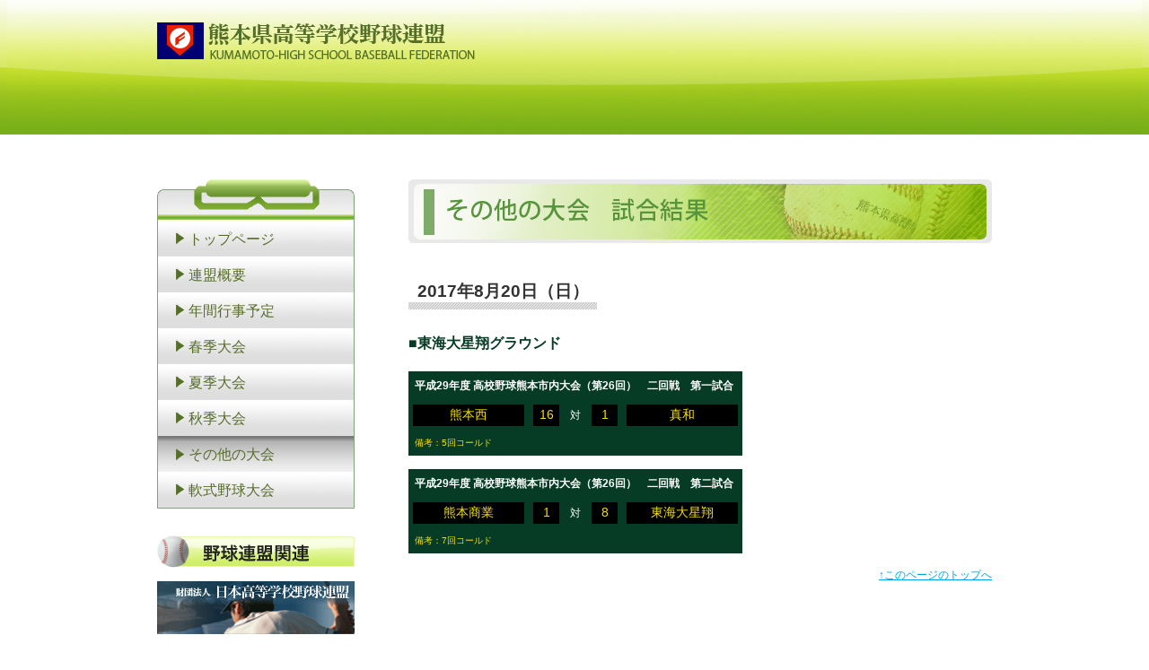

--- FILE ---
content_type: text/html
request_url: http://kumamoto-kouyaren.com/tournament-other/pastgame/20170820-kuma.html
body_size: 7405
content:
<!DOCTYPE html PUBLIC "-//W3C//DTD XHTML 1.0 Transitional//EN" "http://www.w3.org/TR/xhtml1/DTD/xhtml1-transitional.dtd">
<html xmlns="http://www.w3.org/1999/xhtml">
<head>
	<meta http-equiv="Content-Type" content="text/html;charset=UTF-8" />
	<title>その他の大会 - 熊本県高等学校野球連盟</title>
	
	<link rel="stylesheet" type="text/css" href="../../css/reset.css" media="all" />
	<link rel="stylesheet" type="text/css" href="../../css/style.css" media="all" />
	

	<!--[if IE 6]>
	<script src="../../js/DD_belatedPNG_0.0.8a-min.js"></script>
	<script>DD_belatedPNG.fix('img, .png_bg');</script>
	<![endif]-->
	
	<style type="text/css">
	<!--
		body {background:url(../../image/sub_repeat_bg.jpg) repeat-x;}
		div#wrapper {
			width: 100%;
			background: url(../../image/sub_head_bg.jpg) no-repeat center top;
			display:table;
		}
		div#header {height: 150px;}
	-->
	</style>

<script type="text/javascript">
  var _gaq = _gaq || [];
  _gaq.push(['_setAccount', 'UA-24289557-1']);
  _gaq.push(['_trackPageview']);

  (function() {
    var ga = document.createElement('script'); ga.type = 'text/javascript'; ga.async = true;
    ga.src = ('https:' == document.location.protocol ? 'https://ssl' : 'http://www') + '.google-analytics.com/ga.js';
    var s = document.getElementsByTagName('script')[0]; s.parentNode.insertBefore(ga, s);
  })();
</script>

</head>
<body>

<div id="wrapper">
	<div id="header">
		<p class="logo"><a href="../../"><img src="../../image/logo.png" alt="熊本県高等学校野球連盟" width="355" height="41" /></a></p>
	</div>
	
	<div id="container" class="clearfix">
		<div id="side">
			<ul>
				<li><a href="../../">トップページ</a></li>
				<li><a href="../../federation/">連盟概要</a></li>
				<li><a href="../../schedule/">年間行事予定</a></li>
				<li><a href="../../tournament-spring/">春季大会</a></li>
				<li><a href="../../tournament-summer/">夏季大会</a></li>
				<li><a href="../../tournament-autumn/">秋季大会</a></li>
				<li><a href="../../tournament-other/" class="active">その他の大会</a></li>
				<li><a href="../../tournament-rubberball/">軟式野球大会</a></li>			
			</ul>
			<h3><img src="../../image/side_linkheader.gif" alt="野球連盟関連" width="220" height="36" /></h3>
			<div class="banner"><a href="http://www.jhbf.or.jp/"><img src="../../image/jkouyaren_bn.gif" alt="財団法人 日本高等学校野球連盟" width="220" height="59" /></a></div>
			<div class="address">
				<h4>熊本県高等学校野球連盟</h4>
				<p>〒860-0862<br />熊本市中央区黒髪2丁目22番1号<br />熊本県立済々黌高等学校内</p>
				<p>TEL: 096-345-6125<br />FAX: 096-245-6315</p>
			</div>
		</div>
		
		
		<div id="content">
			<h1><img src="../image/h1_pageheader.jpg" alt="その他の大会" width="650" height="71" /></h1>
			
			<h2 class="result_date">2017年8月20日（日）</h2>
			
			<h3 class="result_ground">■東海大星翔グラウンド</h3>
			
			<!-- ここから -->
			<div class="noscoreboard">
				<table cellpadding="0" cellspacing="0" border="0">
					<tr>
						<td colspan="5" class="tname">平成29年度 高校野球熊本市内大会（第26回）　二回戦　第一試合</td>
					</tr>
					<tr>
						<td class="tb1">熊本西</td>
						<td class="tb2">16</td>
						<td class="tb3">対</td>
						<td class="tb2">1</td>
						<td class="tb1">真和</td>
					</tr>
                    <tr>
						<td colspan="5" class="tnote">備考：5回コールド</td>
					</tr>
				</table>
			</div>
			<!-- ここまで -->
            <!-- ここから -->
			<div class="noscoreboard">
				<table cellpadding="0" cellspacing="0" border="0">
					<tr>
						<td colspan="5" class="tname">平成29年度 高校野球熊本市内大会（第26回）　二回戦　第二試合</td>
					</tr>
					<tr>
						<td class="tb1">熊本商業</td>
						<td class="tb2">1</td>
						<td class="tb3">対</td>
						<td class="tb2">8</td>
						<td class="tb1">東海大星翔</td>
					</tr>
                    <tr>
						<td colspan="5" class="tnote">備考：7回コールド</td>
					</tr>
				</table>
			</div>
			<!-- ここまで -->
            <!-- ここから -->
			<!--<div class="noscoreboard">
				<table cellpadding="0" cellspacing="0" border="0">
					<tr>
						<td colspan="5" class="tname">平成29年度 高校野球熊本市内大会（第26回）　二回戦　第三試合</td>
					</tr>
					<tr>
						<td class="tb1">東稜</td>
						<td class="tb2">3</td>
						<td class="tb3">対</td>
						<td class="tb2">5</td>
						<td class="tb1">文徳</td>
					</tr>
                    <!--<tr>
						<td colspan="5" class="tnote">備考：5回コールド</td>
					</tr>-->
				<!--</table>
			</div>
			<!-- ここまで -->
            
            
            
            <!--<h3 class="result_ground">■千原台グラウンド</h3>
			
			<!-- ここから -->
			<!--<div class="noscoreboard">
				<table cellpadding="0" cellspacing="0" border="0">
					<tr>
						<td colspan="5" class="tname">平成29年度 高校野球熊本市内大会（第26回）　二回戦　第一試合</td>
					</tr>
					<tr>
						<td class="tb1">開新</td>
						<td class="tb2">8</td>
						<td class="tb3">対</td>
						<td class="tb2">9</td>
						<td class="tb1">鎮西</td>
					</tr>
                    <!--<tr>
						<td colspan="5" class="tnote">備考：7回コールド</td>
					</tr>-->
				<!--</table>
			</div>
			<!-- ここまで -->
            <!-- ここから -->
			<!--<div class="noscoreboard">
				<table cellpadding="0" cellspacing="0" border="0">
					<tr>
						<td colspan="5" class="tname">平成29年度 高校野球熊本市内大会（第26回）　二回戦　第二試合</td>
					</tr>
					<tr>
						<td class="tb1">千原台</td>
						<td class="tb2">7</td>
						<td class="tb3">対</td>
						<td class="tb2">6</td>
						<td class="tb1">九州学院</td>
					</tr>
                    <!--<tr>
						<td colspan="5" class="tnote">備考：7回コールド</td>
					</tr>-->
				<!--</table>
			</div>
			<!-- ここまで -->
			<!-- ここから -->
			<!--<div class="noscoreboard">
				<table cellpadding="0" cellspacing="0" border="0">
					<tr>
						<td colspan="5" class="tname">平成29年度 高校野球熊本市内大会（第26回）　二回戦　第三試合</td>
					</tr>
					<tr>
						<td class="tb1">第二</td>
						<td class="tb2">9</td>
						<td class="tb3">対</td>
						<td class="tb2">14</td>
						<td class="tb1">必由館</td>
					</tr>
                    <!--<tr>
						<td colspan="5" class="tnote">備考：7回コールド</td>
					</tr>-->
				<!--</table>
			</div>
			<!-- ここまで -->
           
            
            
            
            
			
			<p class="pagetop"><a href="#header">↑このページのトップへ</a></p>
			
		</div>
	</div>
	
	<div id="footer">
		<div class="container">
			<div class="men"><img src="../../image/footer_illust.gif" alt="" width="88" height="144" /></div>
			<div class="copy"><img src="../../image/copyright.gif" alt="" /></div>
		</div>
	</div>
</div>

</body>
</html>

--- FILE ---
content_type: text/css
request_url: http://kumamoto-kouyaren.com/css/reset.css
body_size: 1593
content:
@charset "utf-8";
/* CSS Document */

html, body, div, span, applet, object, iframe,
h1, h2, h3, h4, h5, h6, p, blockquote, pre,
a, abbr, acronym, address, big, cite, code,
del, dfn, em, font, img, ins, kbd, q, s, samp,
small, strike, strong, sub, sup, tt, var,
b, u, i, center,
dl, dt, dd, ol, ul, li,
fieldset, form, label, legend,
table, caption, tbody, tfoot, thead, tr, th, td {
	margin: 0;
	padding: 0;
	border: 0;
	outline: 0;
	font-size: 100%;
	background: transparent;
}
body {
	line-height: 1;
}
ol, ul {
	list-style: none;
}
blockquote, q {
	quotes: none;
}

:focus {
	outline: 0;
}

img { border:none; vertical-align:bottom;}

/* remember to highlight inserts somehow! */
ins {
	text-decoration: none;
}
del {
	text-decoration: line-through;
}

table {
	/*border-collapse: collapse;*/
	border-spacing: 0;
}


/* よく使う物 */

br { /*  */
	letter-spacing:normal;
}

/* テキスト揃え */
.ac { text-align: center !important; }
.ar { text-align: right !important;}
.al { text-align: left !important;}

.bold { font-weight: bold;}

/* フロート */
.fr { float: right;}
.fl { float: left;}
img.fl { margin: 0 30px 8px 0;}
img.fr { margin: 0 0 8px 30px;}

/* クリア周り */
.clear { clear: both;}

.clearfix:after {
	content: ".";  /* 新しい要素を作る */
	display: block;  /* ブロックレベル要素に */
	clear: both;
	height: 0;
	visibility: hidden;
}

.clearfix { min-height: 1px;}

* html .clearfix {
	height: 1px;
	/*\*//*/
	height: auto;
	overflow: hidden;
	/**/
}